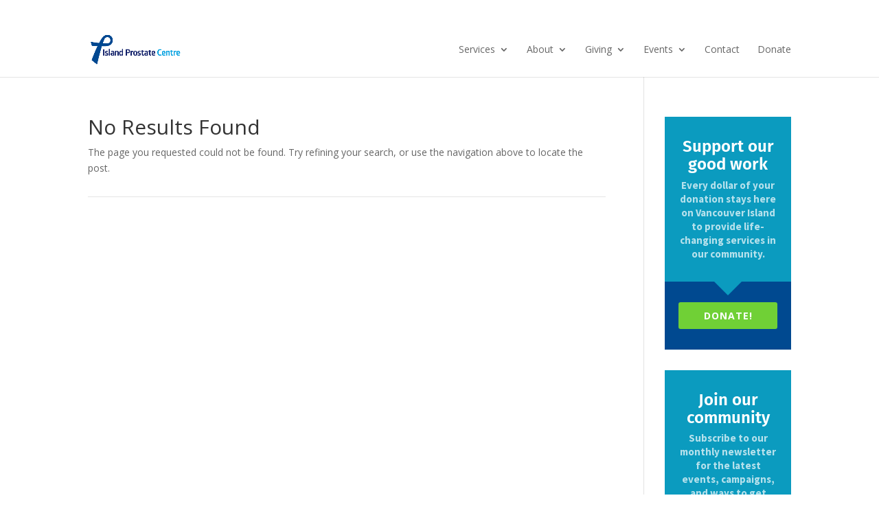

--- FILE ---
content_type: text/css
request_url: https://islandprostatecentre.com/wp-content/et-cache/global/et-divi-customizer-global.min.css?ver=1762544729
body_size: 673
content:
.woocommerce .woocommerce-error,.woocommerce .woocommerce-info,.woocommerce .woocommerce-message{background:#0b9bbf}#et_search_icon:hover,.mobile_menu_bar:before,.et-social-icon a:hover,.comment-reply-link,.form-submit input,.entry-summary p.price ins,.woocommerce div.product span.price,.woocommerce-page div.product span.price,.woocommerce #content div.product span.price,.woocommerce-page #content div.product span.price,.woocommerce div.product p.price,.woocommerce-page div.product p.price,.woocommerce #content div.product p.price,.woocommerce-page #content div.product p.price,.woocommerce .star-rating span:before,.woocommerce-page .star-rating span:before,.woocommerce a.button.alt,.woocommerce-page a.button.alt,.woocommerce button.button.alt,.woocommerce-page button.button.alt,.woocommerce input.button.alt,.woocommerce-page input.button.alt,.woocommerce #respond input#submit.alt,.woocommerce-page #respond input#submit.alt,.woocommerce #content input.button.alt,.woocommerce-page #content input.button.alt,.woocommerce a.button,.woocommerce-page a.button,.woocommerce button.button,.woocommerce-page button.button,.woocommerce input.button,.woocommerce-page input.button,.woocommerce #respond input#submit,.woocommerce-page #respond input#submit,.woocommerce #content input.button,.woocommerce-page #content input.button,.woocommerce a.button.alt:hover,.woocommerce-page a.button.alt:hover,.woocommerce button.button.alt:hover,.woocommerce-page button.button.alt:hover,.woocommerce input.button.alt:hover,.woocommerce-page input.button.alt:hover,.woocommerce #respond input#submit.alt:hover,.woocommerce-page #respond input#submit.alt:hover,.woocommerce #content input.button.alt:hover,.woocommerce-page #content input.button.alt:hover,.woocommerce a.button:hover,.woocommerce-page a.button:hover,.woocommerce button.button,.woocommerce-page button.button:hover,.woocommerce input.button:hover,.woocommerce-page input.button:hover,.woocommerce #respond input#submit:hover,.woocommerce-page #respond input#submit:hover,.woocommerce #content input.button:hover,.wp-pagenavi span.current,.wp-pagenavi a:hover,.et_password_protected_form .et_submit_button,.nav-single a,.posted_in a,#top-menu li.current-menu-ancestor>a,#top-menu li.current-menu-item>a,.bottom-nav li.current-menu-item>a,.footer-widget h4{color:#0b9bbf}#top-menu li.current-menu-item>a{color:#0b9bbf}.et-search-form,.nav li ul,.et_mobile_menu,.footer-widget li:before,blockquote{border-color:#0b9bbf}#top-header,#et-secondary-nav li ul{background-color:#0b9bbf}#map-canvas{min-width:320px;width:100%;height:600px}#top-menu li#menu-item-1191 a,#top-menu li#menu-item-2252 a{background:#70d036!important;color:#fff!important}.smallblueshort_code{background-color:#00acc7;color:#fff;border-radius:5px!important;padding:20px 20px!important;font-size:18px!important;margin-bottom:20px!important}.smallblueshort_code:hover{background-color:#00c8db}.smallorangeshort_code{background-color:#ea8310;color:#fff;border-radius:5px!important;padding:20px 20px!important;font-size:18px!important;margin-bottom:20px!important}.smallorangeshort_code:hover{background-color:#d96000}#tribe-events-list-widget-6>ol>li.tribe-events-list-widget-events{padding-inline-start:0px!important;padding-left:0px!important}.tribe-events-title-bar{display:none!important}.tribe-events-page-title{text-align:left}button.de-modal-launch{border-bottom:none!important;font-family:"Fira Sans",Helvetica,Arial,Lucida,sans-serif;font-weight:600;margin-top:15px;background-color:#e8e8e8!important;color:#acacac!important;text-align:left!important}.et_pb_team_member_description{padding-right:30px;hanging-punctuation:first;margin-top:10px;margin-bottom:20px}.text-ipc-white{color:#ffffff!important}

--- FILE ---
content_type: text/plain
request_url: https://www.google-analytics.com/j/collect?v=1&_v=j102&a=1194137945&t=pageview&_s=1&dl=https%3A%2F%2Fislandprostatecentre.com%2Fevents%2F2023-03-07%2F&ul=en-us%40posix&dt=Events%20for%20March%207%2C%202023&sr=1280x720&vp=1280x720&_u=IEBAAEABAAAAACAAI~&jid=1858606443&gjid=172186695&cid=2063508552.1769053408&tid=UA-42808435-1&_gid=291479136.1769053408&_r=1&_slc=1&z=957110526
body_size: -454
content:
2,cG-B3DLBX1N03